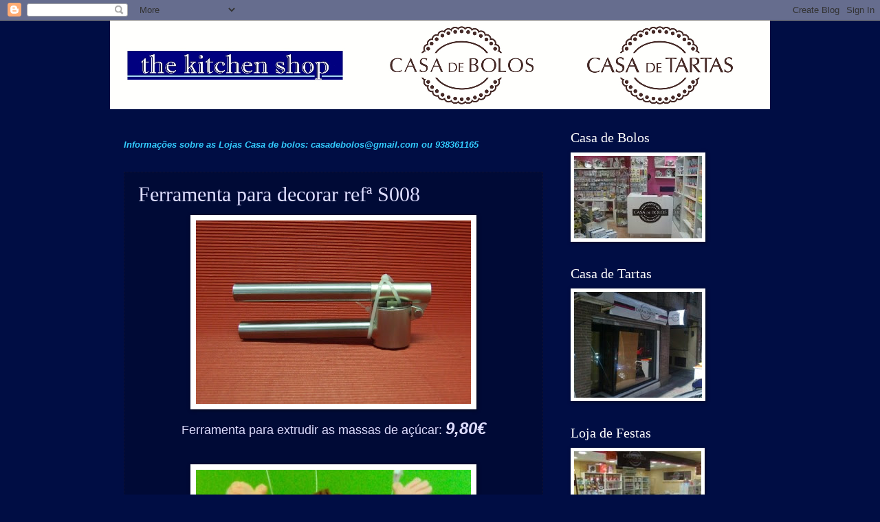

--- FILE ---
content_type: text/html; charset=UTF-8
request_url: http://casadebolos.blogspot.com/2009/07/ferramentas-para-decoracoes.html
body_size: 15586
content:
<!DOCTYPE html>
<html class='v2' dir='ltr' lang='pt-PT'>
<head>
<link href='https://www.blogger.com/static/v1/widgets/335934321-css_bundle_v2.css' rel='stylesheet' type='text/css'/>
<meta content='width=1100' name='viewport'/>
<meta content='text/html; charset=UTF-8' http-equiv='Content-Type'/>
<meta content='blogger' name='generator'/>
<link href='http://casadebolos.blogspot.com/favicon.ico' rel='icon' type='image/x-icon'/>
<link href='http://casadebolos.blogspot.com/2009/07/ferramentas-para-decoracoes.html' rel='canonical'/>
<link rel="alternate" type="application/atom+xml" title="CASA DE TARTAS / CASA DE BOLOS - Atom" href="http://casadebolos.blogspot.com/feeds/posts/default" />
<link rel="alternate" type="application/rss+xml" title="CASA DE TARTAS / CASA DE BOLOS - RSS" href="http://casadebolos.blogspot.com/feeds/posts/default?alt=rss" />
<link rel="service.post" type="application/atom+xml" title="CASA DE TARTAS / CASA DE BOLOS - Atom" href="https://www.blogger.com/feeds/8326087072363889040/posts/default" />

<link rel="alternate" type="application/atom+xml" title="CASA DE TARTAS / CASA DE BOLOS - Atom" href="http://casadebolos.blogspot.com/feeds/7778563960721205773/comments/default" />
<!--Can't find substitution for tag [blog.ieCssRetrofitLinks]-->
<link href='https://blogger.googleusercontent.com/img/b/R29vZ2xl/AVvXsEgjM4GSFaDqXiRPvYfeV7zYsDJiFqL5OE8sdUA3d_YfmuHWv71cqu2EIRCEr1ESOXzWZsPIDARRdnfh5dAI3ukg9Aj21xh1kI-ELgzZyLEvFxeg-hUICQCQo1mXw2ZyubJA7mcO3wYcZFo2/s400/DSCF6935.JPG' rel='image_src'/>
<meta content='http://casadebolos.blogspot.com/2009/07/ferramentas-para-decoracoes.html' property='og:url'/>
<meta content='Ferramenta para decorar refª S008' property='og:title'/>
<meta content=' Ferramenta para extrudir as massas de açúcar: 9,80€  (servem para fazer fios de açúcar, modelar cabelos de bonecos, imitar vegetação, etc)' property='og:description'/>
<meta content='https://blogger.googleusercontent.com/img/b/R29vZ2xl/AVvXsEgjM4GSFaDqXiRPvYfeV7zYsDJiFqL5OE8sdUA3d_YfmuHWv71cqu2EIRCEr1ESOXzWZsPIDARRdnfh5dAI3ukg9Aj21xh1kI-ELgzZyLEvFxeg-hUICQCQo1mXw2ZyubJA7mcO3wYcZFo2/w1200-h630-p-k-no-nu/DSCF6935.JPG' property='og:image'/>
<title>CASA DE TARTAS / CASA DE BOLOS: Ferramenta para decorar refª S008</title>
<style id='page-skin-1' type='text/css'><!--
/*
-----------------------------------------------
Blogger Template Style
Name:     Watermark
Designer: Blogger
URL:      www.blogger.com
----------------------------------------------- */
/* Use this with templates/1ktemplate-*.html */
/* Content
----------------------------------------------- */
body {
font: normal normal 14px 'Trebuchet MS', Trebuchet, sans-serif;
color: #ddddff;
background: #000d44 none no-repeat scroll center center;
}
html body .content-outer {
min-width: 0;
max-width: 100%;
width: 100%;
}
.content-outer {
font-size: 92%;
}
a:link {
text-decoration:none;
color: #8877ff;
}
a:visited {
text-decoration:none;
color: #6690ff;
}
a:hover {
text-decoration:underline;
color: #d4ccff;
}
.body-fauxcolumns .cap-top {
margin-top: 30px;
background: #000d44 none no-repeat scroll center center;
height: 256px;
}
.content-inner {
padding: 0;
}
/* Header
----------------------------------------------- */
.header-inner .Header .titlewrapper,
.header-inner .Header .descriptionwrapper {
padding-left: 20px;
padding-right: 20px;
}
.Header h1 {
font: normal normal 58px 'Trebuchet MS', Trebuchet, sans-serif;
color: #ffffff;
text-shadow: 2px 2px rgba(0, 0, 0, .1);
}
.Header h1 a {
color: #ffffff;
}
.Header .description {
font-size: 140%;
color: #8888aa;
}
/* Tabs
----------------------------------------------- */
.tabs-inner .section {
margin: 0 20px;
}
.tabs-inner .PageList, .tabs-inner .LinkList, .tabs-inner .Labels {
margin-left: -11px;
margin-right: -11px;
background-color: transparent;
border-top: 0 solid #ffffff;
border-bottom: 0 solid #ffffff;
-moz-box-shadow: 0 0 0 rgba(0, 0, 0, .3);
-webkit-box-shadow: 0 0 0 rgba(0, 0, 0, .3);
-goog-ms-box-shadow: 0 0 0 rgba(0, 0, 0, .3);
box-shadow: 0 0 0 rgba(0, 0, 0, .3);
}
.tabs-inner .PageList .widget-content,
.tabs-inner .LinkList .widget-content,
.tabs-inner .Labels .widget-content {
margin: -3px -11px;
background: transparent none  no-repeat scroll right;
}
.tabs-inner .widget ul {
padding: 2px 25px;
max-height: 34px;
background: transparent none no-repeat scroll left;
}
.tabs-inner .widget li {
border: none;
}
.tabs-inner .widget li a {
display: inline-block;
padding: .25em 1em;
font: normal normal 20px Georgia, Utopia, 'Palatino Linotype', Palatino, serif;
color: #8877ff;
border-right: 1px solid #555577;
}
.tabs-inner .widget li:first-child a {
border-left: 1px solid #555577;
}
.tabs-inner .widget li.selected a, .tabs-inner .widget li a:hover {
color: #ffffff;
}
/* Headings
----------------------------------------------- */
h2 {
font: normal normal 20px Georgia, Utopia, 'Palatino Linotype', Palatino, serif;
color: #ffffff;
margin: 0 0 .5em;
}
h2.date-header {
font: normal normal 16px Arial, Tahoma, Helvetica, FreeSans, sans-serif;
color: #8888aa;
}
/* Main
----------------------------------------------- */
.main-inner .column-center-inner,
.main-inner .column-left-inner,
.main-inner .column-right-inner {
padding: 0 5px;
}
.main-outer {
margin-top: 0;
background: transparent none no-repeat scroll top left;
}
.main-inner {
padding-top: 30px;
}
.main-cap-top {
position: relative;
}
.main-cap-top .cap-right {
position: absolute;
height: 0;
width: 100%;
bottom: 0;
background: transparent none repeat-x scroll bottom center;
}
.main-cap-top .cap-left {
position: absolute;
height: 245px;
width: 280px;
right: 0;
bottom: 0;
background: transparent none no-repeat scroll bottom left;
}
/* Posts
----------------------------------------------- */
.post-outer {
padding: 15px 20px;
margin: 0 0 25px;
background: transparent url(http://www.blogblog.com/1kt/watermark/post_background_navigator.png) repeat scroll top left;
_background-image: none;
border: dotted 1px #111133;
-moz-box-shadow: 0 0 0 rgba(0, 0, 0, .1);
-webkit-box-shadow: 0 0 0 rgba(0, 0, 0, .1);
-goog-ms-box-shadow: 0 0 0 rgba(0, 0, 0, .1);
box-shadow: 0 0 0 rgba(0, 0, 0, .1);
}
h3.post-title {
font: normal normal 30px Georgia, Utopia, 'Palatino Linotype', Palatino, serif;
margin: 0;
}
.comments h4 {
font: normal normal 30px Georgia, Utopia, 'Palatino Linotype', Palatino, serif;
margin: 1em 0 0;
}
.post-body {
font-size: 105%;
line-height: 1.5;
position: relative;
}
.post-header {
margin: 0 0 1em;
color: #8888aa;
}
.post-footer {
margin: 10px 0 0;
padding: 10px 0 0;
color: #8888aa;
border-top: dashed 1px #777799;
}
#blog-pager {
font-size: 140%
}
#comments .comment-author {
padding-top: 1.5em;
border-top: dashed 1px #777799;
background-position: 0 1.5em;
}
#comments .comment-author:first-child {
padding-top: 0;
border-top: none;
}
.avatar-image-container {
margin: .2em 0 0;
}
/* Comments
----------------------------------------------- */
.comments .comments-content .icon.blog-author {
background-repeat: no-repeat;
background-image: url([data-uri]);
}
.comments .comments-content .loadmore a {
border-top: 1px solid #777799;
border-bottom: 1px solid #777799;
}
.comments .continue {
border-top: 2px solid #777799;
}
/* Widgets
----------------------------------------------- */
.widget ul, .widget #ArchiveList ul.flat {
padding: 0;
list-style: none;
}
.widget ul li, .widget #ArchiveList ul.flat li {
padding: .35em 0;
text-indent: 0;
border-top: dashed 1px #777799;
}
.widget ul li:first-child, .widget #ArchiveList ul.flat li:first-child {
border-top: none;
}
.widget .post-body ul {
list-style: disc;
}
.widget .post-body ul li {
border: none;
}
.widget .zippy {
color: #777799;
}
.post-body img, .post-body .tr-caption-container, .Profile img, .Image img,
.BlogList .item-thumbnail img {
padding: 5px;
background: #fff;
-moz-box-shadow: 1px 1px 5px rgba(0, 0, 0, .5);
-webkit-box-shadow: 1px 1px 5px rgba(0, 0, 0, .5);
-goog-ms-box-shadow: 1px 1px 5px rgba(0, 0, 0, .5);
box-shadow: 1px 1px 5px rgba(0, 0, 0, .5);
}
.post-body img, .post-body .tr-caption-container {
padding: 8px;
}
.post-body .tr-caption-container {
color: #333333;
}
.post-body .tr-caption-container img {
padding: 0;
background: transparent;
border: none;
-moz-box-shadow: 0 0 0 rgba(0, 0, 0, .1);
-webkit-box-shadow: 0 0 0 rgba(0, 0, 0, .1);
-goog-ms-box-shadow: 0 0 0 rgba(0, 0, 0, .1);
box-shadow: 0 0 0 rgba(0, 0, 0, .1);
}
/* Footer
----------------------------------------------- */
.footer-outer {
color:#ffeedd;
background: #000811 url(https://resources.blogblog.com/blogblog/data/1kt/watermark/body_background_navigator.png) repeat scroll top left;
}
.footer-outer a {
color: #ffcc77;
}
.footer-outer a:visited {
color: #ff8866;
}
.footer-outer a:hover {
color: #ffeecc;
}
.footer-outer .widget h2 {
color: #ffffff;
}
/* Mobile
----------------------------------------------- */
body.mobile  {
background-size: 100% auto;
}
.mobile .body-fauxcolumn-outer {
background: transparent none repeat scroll top left;
}
html .mobile .mobile-date-outer {
border-bottom: none;
background: transparent url(http://www.blogblog.com/1kt/watermark/post_background_navigator.png) repeat scroll top left;
_background-image: none;
margin-bottom: 10px;
}
.mobile .main-inner .date-outer {
padding: 0;
}
.mobile .main-inner .date-header {
margin: 10px;
}
.mobile .main-cap-top {
z-index: -1;
}
.mobile .content-outer {
font-size: 100%;
}
.mobile .post-outer {
padding: 10px;
}
.mobile .main-cap-top .cap-left {
background: transparent none no-repeat scroll bottom left;
}
.mobile .body-fauxcolumns .cap-top {
margin: 0;
}
.mobile-link-button {
background: transparent url(http://www.blogblog.com/1kt/watermark/post_background_navigator.png) repeat scroll top left;
}
.mobile-link-button a:link, .mobile-link-button a:visited {
color: #8877ff;
}
.mobile-index-date .date-header {
color: #8888aa;
}
.mobile-index-contents {
color: #ddddff;
}
.mobile .tabs-inner .section {
margin: 0;
}
.mobile .tabs-inner .PageList {
margin-left: 0;
margin-right: 0;
}
.mobile .tabs-inner .PageList .widget-content {
margin: 0;
color: #ffffff;
background: transparent url(http://www.blogblog.com/1kt/watermark/post_background_navigator.png) repeat scroll top left;
}
.mobile .tabs-inner .PageList .widget-content .pagelist-arrow {
border-left: 1px solid #555577;
}

--></style>
<style id='template-skin-1' type='text/css'><!--
body {
min-width: 960px;
}
.content-outer, .content-fauxcolumn-outer, .region-inner {
min-width: 960px;
max-width: 960px;
_width: 960px;
}
.main-inner .columns {
padding-left: 0;
padding-right: 310px;
}
.main-inner .fauxcolumn-center-outer {
left: 0;
right: 310px;
/* IE6 does not respect left and right together */
_width: expression(this.parentNode.offsetWidth -
parseInt("0") -
parseInt("310px") + 'px');
}
.main-inner .fauxcolumn-left-outer {
width: 0;
}
.main-inner .fauxcolumn-right-outer {
width: 310px;
}
.main-inner .column-left-outer {
width: 0;
right: 100%;
margin-left: -0;
}
.main-inner .column-right-outer {
width: 310px;
margin-right: -310px;
}
#layout {
min-width: 0;
}
#layout .content-outer {
min-width: 0;
width: 800px;
}
#layout .region-inner {
min-width: 0;
width: auto;
}
body#layout div.add_widget {
padding: 8px;
}
body#layout div.add_widget a {
margin-left: 32px;
}
--></style>
<link href='https://www.blogger.com/dyn-css/authorization.css?targetBlogID=8326087072363889040&amp;zx=99dece56-b991-4c46-85b1-86755da668f2' media='none' onload='if(media!=&#39;all&#39;)media=&#39;all&#39;' rel='stylesheet'/><noscript><link href='https://www.blogger.com/dyn-css/authorization.css?targetBlogID=8326087072363889040&amp;zx=99dece56-b991-4c46-85b1-86755da668f2' rel='stylesheet'/></noscript>
<meta name='google-adsense-platform-account' content='ca-host-pub-1556223355139109'/>
<meta name='google-adsense-platform-domain' content='blogspot.com'/>

</head>
<body class='loading variant-navigator'>
<div class='navbar section' id='navbar' name='Navbar'><div class='widget Navbar' data-version='1' id='Navbar1'><script type="text/javascript">
    function setAttributeOnload(object, attribute, val) {
      if(window.addEventListener) {
        window.addEventListener('load',
          function(){ object[attribute] = val; }, false);
      } else {
        window.attachEvent('onload', function(){ object[attribute] = val; });
      }
    }
  </script>
<div id="navbar-iframe-container"></div>
<script type="text/javascript" src="https://apis.google.com/js/platform.js"></script>
<script type="text/javascript">
      gapi.load("gapi.iframes:gapi.iframes.style.bubble", function() {
        if (gapi.iframes && gapi.iframes.getContext) {
          gapi.iframes.getContext().openChild({
              url: 'https://www.blogger.com/navbar/8326087072363889040?po\x3d7778563960721205773\x26origin\x3dhttp://casadebolos.blogspot.com',
              where: document.getElementById("navbar-iframe-container"),
              id: "navbar-iframe"
          });
        }
      });
    </script><script type="text/javascript">
(function() {
var script = document.createElement('script');
script.type = 'text/javascript';
script.src = '//pagead2.googlesyndication.com/pagead/js/google_top_exp.js';
var head = document.getElementsByTagName('head')[0];
if (head) {
head.appendChild(script);
}})();
</script>
</div></div>
<div class='body-fauxcolumns'>
<div class='fauxcolumn-outer body-fauxcolumn-outer'>
<div class='cap-top'>
<div class='cap-left'></div>
<div class='cap-right'></div>
</div>
<div class='fauxborder-left'>
<div class='fauxborder-right'></div>
<div class='fauxcolumn-inner'>
</div>
</div>
<div class='cap-bottom'>
<div class='cap-left'></div>
<div class='cap-right'></div>
</div>
</div>
</div>
<div class='content'>
<div class='content-fauxcolumns'>
<div class='fauxcolumn-outer content-fauxcolumn-outer'>
<div class='cap-top'>
<div class='cap-left'></div>
<div class='cap-right'></div>
</div>
<div class='fauxborder-left'>
<div class='fauxborder-right'></div>
<div class='fauxcolumn-inner'>
</div>
</div>
<div class='cap-bottom'>
<div class='cap-left'></div>
<div class='cap-right'></div>
</div>
</div>
</div>
<div class='content-outer'>
<div class='content-cap-top cap-top'>
<div class='cap-left'></div>
<div class='cap-right'></div>
</div>
<div class='fauxborder-left content-fauxborder-left'>
<div class='fauxborder-right content-fauxborder-right'></div>
<div class='content-inner'>
<header>
<div class='header-outer'>
<div class='header-cap-top cap-top'>
<div class='cap-left'></div>
<div class='cap-right'></div>
</div>
<div class='fauxborder-left header-fauxborder-left'>
<div class='fauxborder-right header-fauxborder-right'></div>
<div class='region-inner header-inner'>
<div class='header section' id='header' name='Cabeçalho'><div class='widget Header' data-version='1' id='Header1'>
<div id='header-inner'>
<a href='http://casadebolos.blogspot.com/' style='display: block'>
<img alt='CASA DE TARTAS / CASA DE BOLOS' height='129px; ' id='Header1_headerimg' src='https://blogger.googleusercontent.com/img/b/R29vZ2xl/AVvXsEgDCGSI-38Ye9dfILN4l6xff7P3jJc9KFezwwzZoIPgmJjptFnabwhtuTz5PULUBCHSRfV6KE63hsYdqO2ITlejyc_AhkLZ1VZbkvcb0K2t8k3odVlV5Vs2wu_96hJpDq49YWSfN0vWl3g/s1600/LOGOS+2.png' style='display: block' width='969px; '/>
</a>
</div>
</div></div>
</div>
</div>
<div class='header-cap-bottom cap-bottom'>
<div class='cap-left'></div>
<div class='cap-right'></div>
</div>
</div>
</header>
<div class='tabs-outer'>
<div class='tabs-cap-top cap-top'>
<div class='cap-left'></div>
<div class='cap-right'></div>
</div>
<div class='fauxborder-left tabs-fauxborder-left'>
<div class='fauxborder-right tabs-fauxborder-right'></div>
<div class='region-inner tabs-inner'>
<div class='tabs no-items section' id='crosscol' name='Entre colunas'></div>
<div class='tabs no-items section' id='crosscol-overflow' name='Cross-Column 2'></div>
</div>
</div>
<div class='tabs-cap-bottom cap-bottom'>
<div class='cap-left'></div>
<div class='cap-right'></div>
</div>
</div>
<div class='main-outer'>
<div class='main-cap-top cap-top'>
<div class='cap-left'></div>
<div class='cap-right'></div>
</div>
<div class='fauxborder-left main-fauxborder-left'>
<div class='fauxborder-right main-fauxborder-right'></div>
<div class='region-inner main-inner'>
<div class='columns fauxcolumns'>
<div class='fauxcolumn-outer fauxcolumn-center-outer'>
<div class='cap-top'>
<div class='cap-left'></div>
<div class='cap-right'></div>
</div>
<div class='fauxborder-left'>
<div class='fauxborder-right'></div>
<div class='fauxcolumn-inner'>
</div>
</div>
<div class='cap-bottom'>
<div class='cap-left'></div>
<div class='cap-right'></div>
</div>
</div>
<div class='fauxcolumn-outer fauxcolumn-left-outer'>
<div class='cap-top'>
<div class='cap-left'></div>
<div class='cap-right'></div>
</div>
<div class='fauxborder-left'>
<div class='fauxborder-right'></div>
<div class='fauxcolumn-inner'>
</div>
</div>
<div class='cap-bottom'>
<div class='cap-left'></div>
<div class='cap-right'></div>
</div>
</div>
<div class='fauxcolumn-outer fauxcolumn-right-outer'>
<div class='cap-top'>
<div class='cap-left'></div>
<div class='cap-right'></div>
</div>
<div class='fauxborder-left'>
<div class='fauxborder-right'></div>
<div class='fauxcolumn-inner'>
</div>
</div>
<div class='cap-bottom'>
<div class='cap-left'></div>
<div class='cap-right'></div>
</div>
</div>
<!-- corrects IE6 width calculation -->
<div class='columns-inner'>
<div class='column-center-outer'>
<div class='column-center-inner'>
<div class='main section' id='main' name='Principal'><div class='widget Text' data-version='1' id='Text12'>
<div class='widget-content'>
<p><span style="color:#33ccff;"><b><i>Informações sobre as Lojas Casa de bolos: casadebolos@gmail.com ou 938361165</i></b></span></p>
</div>
<div class='clear'></div>
</div><div class='widget Blog' data-version='1' id='Blog1'>
<div class='blog-posts hfeed'>

          <div class="date-outer">
        

          <div class="date-posts">
        
<div class='post-outer'>
<div class='post hentry uncustomized-post-template' itemprop='blogPost' itemscope='itemscope' itemtype='http://schema.org/BlogPosting'>
<meta content='https://blogger.googleusercontent.com/img/b/R29vZ2xl/AVvXsEgjM4GSFaDqXiRPvYfeV7zYsDJiFqL5OE8sdUA3d_YfmuHWv71cqu2EIRCEr1ESOXzWZsPIDARRdnfh5dAI3ukg9Aj21xh1kI-ELgzZyLEvFxeg-hUICQCQo1mXw2ZyubJA7mcO3wYcZFo2/s400/DSCF6935.JPG' itemprop='image_url'/>
<meta content='8326087072363889040' itemprop='blogId'/>
<meta content='7778563960721205773' itemprop='postId'/>
<a name='7778563960721205773'></a>
<h3 class='post-title entry-title' itemprop='name'>
Ferramenta para decorar refª S008
</h3>
<div class='post-header'>
<div class='post-header-line-1'></div>
</div>
<div class='post-body entry-content' id='post-body-7778563960721205773' itemprop='description articleBody'>
<blockquote></blockquote><blockquote><a href="https://blogger.googleusercontent.com/img/b/R29vZ2xl/AVvXsEhgjNzXDBHPGlQaDrEpDf4ZQAxPjYQmJiwfhW1IBfqf09Nx60rVz4uqhbgzDx0igXAlXiTZNnOaspOXaFYlWDLFDyER4a1P_T1dY55Z_6idGhO3IwXTeXIDZr_tnwfinmB_gzNmrhHOvsFr/s1600-h/IMG_3760.JPG"></a><a href="https://blogger.googleusercontent.com/img/b/R29vZ2xl/AVvXsEhgjNzXDBHPGlQaDrEpDf4ZQAxPjYQmJiwfhW1IBfqf09Nx60rVz4uqhbgzDx0igXAlXiTZNnOaspOXaFYlWDLFDyER4a1P_T1dY55Z_6idGhO3IwXTeXIDZr_tnwfinmB_gzNmrhHOvsFr/s1600-h/IMG_3760.JPG"></blockquote><p align="center"></a></p><div align="center"><a href="https://blogger.googleusercontent.com/img/b/R29vZ2xl/AVvXsEgjM4GSFaDqXiRPvYfeV7zYsDJiFqL5OE8sdUA3d_YfmuHWv71cqu2EIRCEr1ESOXzWZsPIDARRdnfh5dAI3ukg9Aj21xh1kI-ELgzZyLEvFxeg-hUICQCQo1mXw2ZyubJA7mcO3wYcZFo2/s1600-h/DSCF6935.JPG"><img alt="" border="0" id="BLOGGER_PHOTO_ID_5353925639192529634" src="https://blogger.googleusercontent.com/img/b/R29vZ2xl/AVvXsEgjM4GSFaDqXiRPvYfeV7zYsDJiFqL5OE8sdUA3d_YfmuHWv71cqu2EIRCEr1ESOXzWZsPIDARRdnfh5dAI3ukg9Aj21xh1kI-ELgzZyLEvFxeg-hUICQCQo1mXw2ZyubJA7mcO3wYcZFo2/s400/DSCF6935.JPG" style="DISPLAY: block; MARGIN: 0px auto 10px; WIDTH: 400px; CURSOR: hand; HEIGHT: 267px; TEXT-ALIGN: center" /></a> <span style="font-size:130%;">Ferramenta para extrudir as massas de açúcar: </span><span style="font-size:180%;"><em><strong>9,80&#8364;</strong></em></span><br /><blockquote><br /><img alt="" border="0" id="BLOGGER_PHOTO_ID_5353925752811657234" src="https://blogger.googleusercontent.com/img/b/R29vZ2xl/AVvXsEhUPbUFkGNVVbs0RcPSJFY3R40tsQ4AsQkyEQ2W01emL_dLz4MlUtThljq_Cz3hPn4CJuGlqbhoSml8pyWcuQv1t2FP2E_7fWWBmQJ-iRJ466F-lGvhXHTV2uSGIViydVlksaiimGnykIiw/s400/cabelos.jpg" style="DISPLAY: block; MARGIN: 0px auto 10px; WIDTH: 400px; CURSOR: hand; HEIGHT: 222px; TEXT-ALIGN: center" /> </blockquote><div align="center">(servem para fazer fios de açúcar, modelar cabelos de bonecos, imitar vegetação, etc)</div></div>
<div style='clear: both;'></div>
</div>
<div class='post-footer'>
<div class='post-footer-line post-footer-line-1'>
<span class='post-author vcard'>
</span>
<span class='post-timestamp'>
</span>
<span class='post-comment-link'>
</span>
<span class='post-icons'>
</span>
<div class='post-share-buttons goog-inline-block'>
</div>
</div>
<div class='post-footer-line post-footer-line-2'>
<span class='post-labels'>
</span>
</div>
<div class='post-footer-line post-footer-line-3'>
<span class='post-location'>
</span>
</div>
</div>
</div>
<div class='comments' id='comments'>
<a name='comments'></a>
</div>
</div>

        </div></div>
      
</div>
<div class='blog-pager' id='blog-pager'>
<span id='blog-pager-newer-link'>
<a class='blog-pager-newer-link' href='http://casadebolos.blogspot.com/2009/07/cortadores-de-animais.html' id='Blog1_blog-pager-newer-link' title='Mensagem mais recente'>Mensagem mais recente</a>
</span>
<span id='blog-pager-older-link'>
<a class='blog-pager-older-link' href='http://casadebolos.blogspot.com/2009/07/cortador-de-massas.html' id='Blog1_blog-pager-older-link' title='Mensagem antiga'>Mensagem antiga</a>
</span>
<a class='home-link' href='http://casadebolos.blogspot.com/'>Página inicial</a>
</div>
<div class='clear'></div>
<div class='post-feeds'>
</div>
</div><div class='widget Text' data-version='1' id='Text9'>
<h2 class='title'>Catálogo</h2>
<div class='widget-content'>
<span style="color:#ff0000;"><strong>Clique em "mensagens antigas" para consultar as páginas seguintes da loja</strong></span><br/><br/>
</div>
<div class='clear'></div>
</div><div class='widget Image' data-version='1' id='Image48'>
<div class='widget-content'>
<img alt='' height='146' id='Image48_img' src='https://blogger.googleusercontent.com/img/b/R29vZ2xl/AVvXsEhZTlWOgVONtuu2lgHtslm-5ikUGGRX1euHHTa7xzq1noh6py8R1lCWy5QMqLy4akx9XOmLGEGvksZY0PTDdPFrcHLwgGCO9ztMoGhNXj87coMNKne2h1oRkNgYIfc4aGzvoxcT7IWbDVV3/s1600/casa_de_bolos%255B1%255D.JPG' width='555'/>
<br/>
</div>
<div class='clear'></div>
</div></div>
</div>
</div>
<div class='column-left-outer'>
<div class='column-left-inner'>
<aside>
</aside>
</div>
</div>
<div class='column-right-outer'>
<div class='column-right-inner'>
<aside>
<div class='sidebar section' id='sidebar-right-1'><div class='widget Image' data-version='1' id='Image3'>
<h2>Casa de Bolos</h2>
<div class='widget-content'>
<img alt='Casa de Bolos' height='120' id='Image3_img' src='https://blogger.googleusercontent.com/img/b/R29vZ2xl/AVvXsEhan3DQ5YMNtUxIYiKKrYprdVp4SXbENNFj_vg_Rgmp8NaaYTDHAsmnhTW5ilA-A3klA9BDVFUEdLPopTRtuTGhyphenhyphenOXCPiZTfyWd-Gc0oNCFe0oS_yMt8B6cTqDkARcGu2tI9lvGwcVdEakE/s250/CASA+DE+BOLOS+shop.JPG' width='186'/>
<br/>
</div>
<div class='clear'></div>
</div><div class='widget Image' data-version='1' id='Image13'>
<h2>Casa de Tartas</h2>
<div class='widget-content'>
<a href='http://www.casadetartas.com'>
<img alt='Casa de Tartas' height='154' id='Image13_img' src='https://blogger.googleusercontent.com/img/b/R29vZ2xl/AVvXsEjWjMDcDHbXqXqej14wF0fc1Tldtmykd9aClZvhv4WU3nJOUkcqFN5Jz2ZbjFLsbVJ7TLjNwpVpFlQOFFOdmjRhkjCnzqAhBCRZ489au3Zbf56ltKf0m4SajBxDuoU6OuJyKgZcvZm_QrM/s300/casa+de+tartas.jpg' width='186'/>
</a>
<br/>
</div>
<div class='clear'></div>
</div><div class='widget Image' data-version='1' id='Image6'>
<h2>Loja de Festas</h2>
<div class='widget-content'>
<a href='http://www.lojadefestas.blogspot.com'>
<img alt='Loja de Festas' height='139' id='Image6_img' src='https://blogger.googleusercontent.com/img/b/R29vZ2xl/AVvXsEhKDQQsh01DXBYIkjwFeMMs94ZrAYfXCkRwKoZThlkPR4M3e4poVie6nFBaPERHKdjPpaj7g1tFrzNitf6LghIeLE1J4N8-Y_iuwGU0C5OWwL4o6qI5b_clX1VMnWJRYIW4g7t58AGUwhXu/s250/ldf1.jpg' width='185'/>
</a>
<br/>
</div>
<div class='clear'></div>
</div><div class='widget Image' data-version='1' id='Image31'>
<h2>Casa de Bolos 2</h2>
<div class='widget-content'>
<img alt='Casa de Bolos 2' height='149' id='Image31_img' src='https://blogger.googleusercontent.com/img/b/R29vZ2xl/AVvXsEiFPvw_jk0-RGSfrU2P231O9y6bW04yLgM7LUxFBraIhcP2NinqgZJZu11xRFHjaxUrnnlAXPUGVE5M7CDdZXDhNV1sHvzXiokiOi0dDGPlS7UUVbxdek72S2ro_PV-OqWI6wvxNCJiRV0/s300/cdb3.jpg' width='186'/>
<br/>
</div>
<div class='clear'></div>
</div><div class='widget Image' data-version='1' id='Image8'>
<h2>Sala de Workshops</h2>
<div class='widget-content'>
<img alt='Sala de Workshops' height='120' id='Image8_img' src='https://blogger.googleusercontent.com/img/b/R29vZ2xl/AVvXsEhwRhsFEfiQjFg1XPbgYszcDnNgtaogk-aPD-sdGiRGAxbhCD9CFJ4N_KEFchheOx-yZIWCsSDNOneygHFGxdDgxHL_d9XIKKOqkBnvil5eyPXPGEw2zRyHQJsepxahIBnda8RkWqQqrO4/s250/sala+workshops.JPG' width='186'/>
<br/>
</div>
<div class='clear'></div>
</div><div class='widget Image' data-version='1' id='Image49'>
<div class='widget-content'>
<img alt='' height='99' id='Image49_img' src='https://blogger.googleusercontent.com/img/b/R29vZ2xl/AVvXsEigypzdrVJD8QOFX9rvFrhmC9YBoWU30L0QttXgI9gaE_q8NyBX377CWQur2NgoDbcZ_lpV1j6IPj7Jl783Gr5K2KzEn0YwXky-lY4d0nO3OR8C-UosgcN5JRsozfXTPqvvXdFPtB_tpNZC/s250/logo%255B1%255D.jpg' width='182'/>
<br/>
</div>
<div class='clear'></div>
</div><div class='widget Image' data-version='1' id='Image1'>
<h2>the kitchen shop</h2>
<div class='widget-content'>
<a href='http://www.thekitchenshop.pt'>
<img alt='the kitchen shop' height='130' id='Image1_img' src='https://blogger.googleusercontent.com/img/b/R29vZ2xl/AVvXsEiuVu3ok-qZBGni5WPyh0jCgaSfsP7dPVOYDMQb03K_PCODwbqg-08iG26gdmlPZta4UdHMpkAKaLoi5X3_2YsPQGRo-mnXf3TeItsBsG6yAcU46MFH10x3VMbSvQspZbTTMHA1V8gysWg/s300/the+kitchen+shop.JPG' width='188'/>
</a>
<br/>
</div>
<div class='clear'></div>
</div><div class='widget Text' data-version='1' id='Text1'>
<h2 class='title'>Contactos</h2>
<div class='widget-content'>
<span style="font-weight: normal;color:#33ffff;"><strong>Informações e consultas:<br /></strong></span><a href="mailto:casadebolos@gmail.com" style="font-weight: normal;"><span =""  style="color:#ff6600;"><strong>casadebolos@gmail.com</strong></span></a><br /><br /><strong style="font-weight: normal;"><span =""  style="color:#33ffff;">Consultas:</span><br /></strong><div style="font-weight: normal;"><span =""  style="font-size:100%;"><span =""  style="color:yellow;">(+351) 93 836 11 65</span></span></div>
</div>
<div class='clear'></div>
</div><div class='widget HTML' data-version='1' id='HTML1'>
<h2 class='title'>Informação ao Consumidor</h2>
<div class='widget-content'>
<a href="http://www.casadebolos.pt/DETALHE_CASADEBOLOS_2.aspx?ID_Canal=131&amp;canal=Resolu%C3%A7%C3%A3o%20Alternativa%20de%20Lit%C3%ADgios%20de%20Consumo">Consulte os procedimentos da Resolução Alternativa de Litígios de Consumo</a>
</div>
<div class='clear'></div>
</div><div class='widget Text' data-version='1' id='Text8'>
<h2 class='title'>Workshops Casa de Bolos</h2>
<div class='widget-content'>
<a href="http://casadebolos.blogspot.com/2009/04/workshops-condicoes-gerais_19.html"><span style="color:#33ff33;">Condições Gerais / Conteúdos</span></a><br/>
</div>
<div class='clear'></div>
</div><div class='widget BlogSearch' data-version='1' id='BlogSearch1'>
<h2 class='title'>Pesquisar</h2>
<div class='widget-content'>
<div id='BlogSearch1_form'>
<form action='http://casadebolos.blogspot.com/search' class='gsc-search-box' target='_top'>
<table cellpadding='0' cellspacing='0' class='gsc-search-box'>
<tbody>
<tr>
<td class='gsc-input'>
<input autocomplete='off' class='gsc-input' name='q' size='10' title='search' type='text' value=''/>
</td>
<td class='gsc-search-button'>
<input class='gsc-search-button' title='search' type='submit' value='Pesquisar'/>
</td>
</tr>
</tbody>
</table>
</form>
</div>
</div>
<div class='clear'></div>
</div><div class='widget Followers' data-version='1' id='Followers1'>
<h2 class='title'>Seguidores</h2>
<div class='widget-content'>
<div id='Followers1-wrapper'>
<div style='margin-right:2px;'>
<div><script type="text/javascript" src="https://apis.google.com/js/platform.js"></script>
<div id="followers-iframe-container"></div>
<script type="text/javascript">
    window.followersIframe = null;
    function followersIframeOpen(url) {
      gapi.load("gapi.iframes", function() {
        if (gapi.iframes && gapi.iframes.getContext) {
          window.followersIframe = gapi.iframes.getContext().openChild({
            url: url,
            where: document.getElementById("followers-iframe-container"),
            messageHandlersFilter: gapi.iframes.CROSS_ORIGIN_IFRAMES_FILTER,
            messageHandlers: {
              '_ready': function(obj) {
                window.followersIframe.getIframeEl().height = obj.height;
              },
              'reset': function() {
                window.followersIframe.close();
                followersIframeOpen("https://www.blogger.com/followers/frame/8326087072363889040?colors\x3dCgt0cmFuc3BhcmVudBILdHJhbnNwYXJlbnQaByNkZGRkZmYiByM4ODc3ZmYqC3RyYW5zcGFyZW50MgcjZmZmZmZmOgcjZGRkZGZmQgcjODg3N2ZmSgcjNzc3Nzk5UgcjODg3N2ZmWgt0cmFuc3BhcmVudA%3D%3D\x26pageSize\x3d21\x26hl\x3dpt-PT\x26origin\x3dhttp://casadebolos.blogspot.com");
              },
              'open': function(url) {
                window.followersIframe.close();
                followersIframeOpen(url);
              }
            }
          });
        }
      });
    }
    followersIframeOpen("https://www.blogger.com/followers/frame/8326087072363889040?colors\x3dCgt0cmFuc3BhcmVudBILdHJhbnNwYXJlbnQaByNkZGRkZmYiByM4ODc3ZmYqC3RyYW5zcGFyZW50MgcjZmZmZmZmOgcjZGRkZGZmQgcjODg3N2ZmSgcjNzc3Nzk5UgcjODg3N2ZmWgt0cmFuc3BhcmVudA%3D%3D\x26pageSize\x3d21\x26hl\x3dpt-PT\x26origin\x3dhttp://casadebolos.blogspot.com");
  </script></div>
</div>
</div>
<div class='clear'></div>
</div>
</div><div class='widget Image' data-version='1' id='Image61'>
<h2>CMC (Carboximetilcelulose)</h2>
<div class='widget-content'>
<img alt='CMC (Carboximetilcelulose)' height='139' id='Image61_img' src='https://blogger.googleusercontent.com/img/b/R29vZ2xl/AVvXsEhAi-kjG_4TmE4LB_ryLBDuOTbJzuEeuaoFYfZTE3MT58prLP579M1E8Z9dITreXI64Caxl-h8XfSW2uNDQ3YNPOYkvQRkd8fezjlSac3b4Cqz-6QJik-f9bDiima-JRTeBk4wEk8ccWHhY/s317/cmc.JPG' width='186'/>
<br/>
<span class='caption'>Embalagem de 40 gr.: 4,15 &#8364;</span>
</div>
<div class='clear'></div>
</div><div class='widget Image' data-version='1' id='Image71'>
<h2>Goma Xantana</h2>
<div class='widget-content'>
<img alt='Goma Xantana' height='139' id='Image71_img' src='https://blogger.googleusercontent.com/img/b/R29vZ2xl/AVvXsEiwf2ZG7Dfa8XiW45Tm2PX-ukMpFrDRjVSue5KLtqPhZbrpqyUsi9WMTfl36RSfRwJJ3iOLPhTNrrhH3sFbx_GeWV6VYDFrAUATJ7vRgtBVO7er2VlHG3VCbVLfjVp3JaOAUEZMSG9OqoY3/s320/goma+de+xantana+40+gr.JPG' width='186'/>
<br/>
<span class='caption'>40 gr: 4,70 &#8364;</span>
</div>
<div class='clear'></div>
</div><div class='widget Image' data-version='1' id='Image59'>
<h2>Pectina Cítrica</h2>
<div class='widget-content'>
<img alt='Pectina Cítrica' height='139' id='Image59_img' src='https://blogger.googleusercontent.com/img/b/R29vZ2xl/AVvXsEi8CSjvH1_9DOvYTUSDAU3Z4TgCopeesG22JtJM6E_1umrURrfQFasSxrEOlOle3iSEN05WYLQi9MvCcLt9IM5PdY8xU4OTWm5FaFv14pfAPQBdV2mpTANY1QNrL2pEXybQrW4NSGCXQvxV/s317/pectina.JPG' width='186'/>
<br/>
<span class='caption'>Embalagem de 50 gr.: 6,30 &#8364;</span>
</div>
<div class='clear'></div>
</div><div class='widget Image' data-version='1' id='Image67'>
<h2>Gordura vegetal</h2>
<div class='widget-content'>
<img alt='Gordura vegetal' height='140' id='Image67_img' src='http://4.bp.blogspot.com/_yZarpBJnmc4/SviPMOEhryI/AAAAAAAAAz4/lxvRzhsHBCA/S317/gordura+vegetal+400+gr.JPG' width='188'/>
<br/>
<span class='caption'>Embalagem de 400 gr.: 4,70 &#8364;</span>
</div>
<div class='clear'></div>
</div><div class='widget Image' data-version='1' id='Image74'>
<h2>Açúcar impalpável</h2>
<div class='widget-content'>
<img alt='Açúcar impalpável' height='139' id='Image74_img' src='http://3.bp.blogspot.com/_yZarpBJnmc4/SviS73ol2II/AAAAAAAAA0w/SuH8x2PCosY/S323/a%C3%A7ucar+300+gr.JPG' width='185'/>
<br/>
<span class='caption'>250gr / 500gr</span>
</div>
<div class='clear'></div>
</div><div class='widget Image' data-version='1' id='Image63'>
<h2>Xarope de Glucose</h2>
<div class='widget-content'>
<img alt='Xarope de Glucose' height='139' id='Image63_img' src='https://blogger.googleusercontent.com/img/b/R29vZ2xl/AVvXsEhOS8S3ezuscpo5e7KwF-tdLMoImcb34fFghHUt910pt4J6pTjMXztV9_CTKbKtmwUWylPyzQ11MSqTIuC_9BTmcgnu-MVP9PxtVTU4GCMPrm3SB-qOagfKdzKkQW7tQ9UILC88mBONYw01/s320/glucose.JPG' width='186'/>
<br/>
<span class='caption'>Embalagem de 500 gr.: 5,80 &#8364;</span>
</div>
<div class='clear'></div>
</div><div class='widget Image' data-version='1' id='Image62'>
<h2>Gelatina neutra</h2>
<div class='widget-content'>
<img alt='Gelatina neutra' height='139' id='Image62_img' src='https://blogger.googleusercontent.com/img/b/R29vZ2xl/AVvXsEgDWibTBVlU7VI50gWrIYipgM9fOmneNsEkHDpORmE81VYTnGDWgPNfhVE0PaLH1-Zb-9i3XIK_EmcYvQARLTQjKbl8mmk4ONwW692AOLYCvjDPbC4QWZyZHpBnlDdEmxhqMWbO17MwNFrb/s319/gelatina.JPG' width='186'/>
<br/>
<span class='caption'>Embalagem de 250 gr.</span>
</div>
<div class='clear'></div>
</div><div class='widget Image' data-version='1' id='Image15'>
<h2>Gel brilho</h2>
<div class='widget-content'>
<img alt='Gel brilho' height='131' id='Image15_img' src='http://1.bp.blogspot.com/_yZarpBJnmc4/S0MoWoX5fZI/AAAAAAAABCA/W_X70ZyvCBs/S317/gel+brilho+200gr.JPG' width='186'/>
<br/>
<span class='caption'>Embalagem de 200gr.: 4,20&#8364;</span>
</div>
<div class='clear'></div>
</div><div class='widget Image' data-version='1' id='Image69'>
<h2>Sprinkle stars</h2>
<div class='widget-content'>
<img alt='Sprinkle stars' height='139' id='Image69_img' src='http://4.bp.blogspot.com/_yZarpBJnmc4/SviQUR7cDOI/AAAAAAAAA0I/rJAuaAyrKUw/S318/sprinkle+stars+200+gr.JPG' width='186'/>
<br/>
<span class='caption'>Embalagem de 50 gr.: 4,15 &#8364;</span>
</div>
<div class='clear'></div>
</div><div class='widget Image' data-version='1' id='Image35'>
<h2>Workshops Casa de Bolos</h2>
<div class='widget-content'>
<img alt='Workshops Casa de Bolos' height='181' id='Image35_img' src='https://blogger.googleusercontent.com/img/b/R29vZ2xl/AVvXsEhliOTeBOiVsOx8Qx72dfgERT14OXiqIgv1kqOZtvgRM3CDrlpPcCZDgV2gpY4qkar-PXg54pGfD_owGa1sHu6a6VCFrwNUErggmvh301pz7aNR_AZKE8dYUw4NivQCFt2E-jHBr0DXsY_H/s317/workshop.JPG' width='220'/>
<br/>
<span class='caption'>22 de Agosto 2009</span>
</div>
<div class='clear'></div>
</div><div class='widget Image' data-version='1' id='Image50'>
<h2>Workshops Casa de Bolos</h2>
<div class='widget-content'>
<img alt='Workshops Casa de Bolos' height='220' id='Image50_img' src='http://1.bp.blogspot.com/_yZarpBJnmc4/Sri5iwqD88I/AAAAAAAAAsQ/uTjRp2FsCCo/S317/21+setembro.JPG' width='184'/>
<br/>
<span class='caption'>21 de Setembro 2009</span>
</div>
<div class='clear'></div>
</div><div class='widget Image' data-version='1' id='Image55'>
<h2>Workshops Casa de Bolos</h2>
<div class='widget-content'>
<img alt='Workshops Casa de Bolos' height='130' id='Image55_img' src='http://1.bp.blogspot.com/_yZarpBJnmc4/SsI1IMZEd-I/AAAAAAAAAt4/Y8sKzJn3qOA/S317/28+set.JPG' width='195'/>
<br/>
<span class='caption'>28 de Setembro 2009</span>
</div>
<div class='clear'></div>
</div><div class='widget Image' data-version='1' id='Image57'>
<h2>Workshops Casa de Bolos</h2>
<div class='widget-content'>
<img alt='Workshops Casa de Bolos' height='111' id='Image57_img' src='http://4.bp.blogspot.com/_yZarpBJnmc4/StN_vau9HUI/AAAAAAAAAvI/Lbfz346pPOc/S317/12+out.JPG' width='186'/>
<br/>
<span class='caption'>12 de Outubro 2009</span>
</div>
<div class='clear'></div>
</div><div class='widget Image' data-version='1' id='Image4'>
<h2>Workshops Casa de Bolos</h2>
<div class='widget-content'>
<img alt='Workshops Casa de Bolos' height='139' id='Image4_img' src='http://1.bp.blogspot.com/_yZarpBJnmc4/Sx-GtB2_hdI/AAAAAAAAA9k/48DHrfx0sCQ/S317/blog+8dez+m.JPG' width='186'/>
<br/>
<span class='caption'>8 de Dezembro 2009 (M)</span>
</div>
<div class='clear'></div>
</div><div class='widget Image' data-version='1' id='Image5'>
<h2>Workshops Casa de Bolos</h2>
<div class='widget-content'>
<img alt='Workshops Casa de Bolos' height='206' id='Image5_img' src='http://2.bp.blogspot.com/_yZarpBJnmc4/Sx-G3sFC5yI/AAAAAAAAA9s/XksaoBljxgQ/S318/blog+8+dez+t.JPG' width='185'/>
<br/>
<span class='caption'>8 de Dezembro 2009 (T)</span>
</div>
<div class='clear'></div>
</div><div class='widget Image' data-version='1' id='Image14'>
<h2>Workshops Casa de Bolos</h2>
<div class='widget-content'>
<img alt='Workshops Casa de Bolos' height='135' id='Image14_img' src='http://4.bp.blogspot.com/_yZarpBJnmc4/SyaGcB171AI/AAAAAAAAA-Y/kRPAxGDbEz0/S317/o+workshop+14+dez.JPG' width='186'/>
<br/>
<span class='caption'>14 de Dezembro 2009</span>
</div>
<div class='clear'></div>
</div><div class='widget Image' data-version='1' id='Image33'>
<h2>Workshops Casa de Bolos</h2>
<div class='widget-content'>
<img alt='Workshops Casa de Bolos' height='110' id='Image33_img' src='https://blogger.googleusercontent.com/img/b/R29vZ2xl/AVvXsEj14ZKbCbLIapX8R4J234ZUTO6PWibTee6jadvPEfUMmPhmAjmSkZ8IQyjiy0rRx_iFkgVNjjVYepysnLAxvL5nviFMdYzGMmi_q8Ze-PZFaeVvR5mRLufJS3n8bNPkZhRXDhi17AnzkoWZ/s317/dragoes.JPG' width='200'/>
<br/>
<span class='caption'>25 de Janeiro 2010</span>
</div>
<div class='clear'></div>
</div><div class='widget Image' data-version='1' id='Image34'>
<h2>Workshops Casa de Bolos</h2>
<div class='widget-content'>
<img alt='Workshops Casa de Bolos' height='118' id='Image34_img' src='https://blogger.googleusercontent.com/img/b/R29vZ2xl/AVvXsEhe0H1v30kitZ3e5G1Wra5KykqAzlSyIF7eC3rQH9Ekv1gGsFWXLg2JHKaXOsQhoi3hXbhWK2Imeh4B3lUb4J-ct0qiN_v0IgFV9Si20uHJD_BN7KXf7i4VxQbo2J0xztQr1C8_PAVRfIpx/s317/dragoes.JPG' width='188'/>
<br/>
<span class='caption'>26 de Janeiro 2010</span>
</div>
<div class='clear'></div>
</div><div class='widget Text' data-version='1' id='Text4'>
<h2 class='title'>Mostruário de bolos</h2>
<div class='widget-content'>
<a href="http://www.casadosbolos.blogspot.com/"><span style="color:#ff9900;">Casa dos bolos</span></a> imagens de bolos<br/>
</div>
<div class='clear'></div>
</div><div class='widget Text' data-version='1' id='Text2'>
<h2 class='title'>Casa de bolos</h2>
<div class='widget-content'>
&#169; casadebolos &#174; casadosbolos<br/>Email: <a href="mailto:casadebolos@gmail.com">casadebolos@gmail.com</a><br/>
</div>
<div class='clear'></div>
</div><div class='widget HTML' data-version='1' id='HTML2'>
<h2 class='title'>Contador de visitas</h2>
<div class='widget-content'>
<!-- Begin Shinystat Free code -->
<script language="JavaScript" src="http://codice.shinystat.com/cgi-bin/getcod.cgi?USER=casadebolos" type="text/javascript"></script>
<noscript>
<a href="http://www.shinystat.com" target="_top">
<img border="0" alt="Free hit counters" src="http://www.shinystat.com/cgi-bin/shinystat.cgi?USER=casadebolos"/></a>
</noscript>
<!-- End Shinystat Free code -->
</div>
<div class='clear'></div>
</div><div class='widget Image' data-version='1' id='Image51'>
<h2>Workshops Casa de Bolos</h2>
<div class='widget-content'>
<img alt='Workshops Casa de Bolos' height='129' id='Image51_img' src='https://blogger.googleusercontent.com/img/b/R29vZ2xl/AVvXsEh-eVu-AdCo9z6cNmJ6PTH58zSO0t1-SnuO7ivqdcA3Km4nmFd8-LsTKFlBF7wDxJ19r0b3dhYzXr0LL76-yLIrsXvMk9c0Yiuq6FSd9alYkkCFtE6Bdgcl1ZVCZIRh4lV4hSWuZ2XqqWLk/s317/1.JPG' width='186'/>
<br/>
</div>
<div class='clear'></div>
</div><div class='widget Image' data-version='1' id='Image52'>
<div class='widget-content'>
<img alt='' height='127' id='Image52_img' src='https://blogger.googleusercontent.com/img/b/R29vZ2xl/AVvXsEjf4_Khi65jxprIfOJfW3Nk-FYQTS2hIRMgtwEUKQTxKjqBY7UmCgQs8MJPXNng7zqlexuLjesF1TLp3O68aw8ZgtSICUr1Qdh5af2YgDjpJhXu7jyOF6gQFwRsSIZz6oxwB2NkGDPMxP9s/s318/2.JPG' width='184'/>
<br/>
</div>
<div class='clear'></div>
</div><div class='widget Image' data-version='1' id='Image54'>
<div class='widget-content'>
<img alt='' height='127' id='Image54_img' src='https://blogger.googleusercontent.com/img/b/R29vZ2xl/AVvXsEjGNzu9sNYTeK5WmxM3HwAkiRt2AJvmY3yHV09M1Vtp9e2j5zl4f8rwTCn8GPaG9htkC3BKsC0QkkxTOrIAKFXxid0pYxmhom7rnEYhr28OfoeeS01lwMUbPVoflovT0DQScj5pRkWp_HQU/s320/4.JPG' width='184'/>
<br/>
</div>
<div class='clear'></div>
</div><div class='widget Image' data-version='1' id='Image53'>
<div class='widget-content'>
<img alt='' height='127' id='Image53_img' src='https://blogger.googleusercontent.com/img/b/R29vZ2xl/AVvXsEhIl5MU6YJA5yOMOkcEx3f0GecOdoyDIQlhKMA1h5HegBOgpYr4fr3cgqoHJNcMxv9huht4lhyPG6fVvIi5Rmq5O6zdnN3qwve06qa1kTRmfuvZsBlFd3ccFkjlWDDprp9b-0qe6QDT88zC/s319/3.JPG' width='184'/>
<br/>
</div>
<div class='clear'></div>
</div><div class='widget Image' data-version='1' id='Image9'>
<h2>Pasta de açúcar em cores sortidas</h2>
<div class='widget-content'>
<img alt='Pasta de açúcar em cores sortidas' height='250' id='Image9_img' src='https://blogger.googleusercontent.com/img/b/R29vZ2xl/AVvXsEibBj9A4VSNIZlb_KSjt4pApQVDAsNWcj23Z1arjXvCod9SOAfrYR4NNvqurPuI8Ad-MBsJhZPN1tDxv0mjqLsGOho0baIDjPqm_eKjeauA5kQ_rkq19gmXxfpxnRs9Y_pzIwQq157MCNFi/s250/pastas%255B1%255D.jpg' width='142'/>
<br/>
<span class='caption'>Embalagens de 1Kg a 6,95&#8364; e 250gr a 2,95&#8364;</span>
</div>
<div class='clear'></div>
</div><div class='widget Image' data-version='1' id='Image7'>
<h2>Livros (em inglês)</h2>
<div class='widget-content'>
<img alt='Livros (em inglês)' height='250' id='Image7_img' src='https://blogger.googleusercontent.com/img/b/R29vZ2xl/AVvXsEimcPeSYM8MXQpYNQ49tbVqiFz2d8BAyCswptUBWGr-X6RP2dIj2WIlkvCCtS64HTyJtePoddtTtsMbD74uIURQ1c-4_5Lxj8tnluBL67w9AxKUIyrZb_tkAhr1d5GAIT_dpque31Erx9bB/s325/creat.JPG' width='187'/>
<br/>
<span class='caption'>"Criar Bolos para Casamentos e Aniversários"</span>
</div>
<div class='clear'></div>
</div><div class='widget Image' data-version='1' id='Image2'>
<div class='widget-content'>
<img alt='' height='250' id='Image2_img' src='https://blogger.googleusercontent.com/img/b/R29vZ2xl/AVvXsEgpvz2OZJulaF1kuBu6D9HmBdmGMi7aC7cJkLYgI9oYX72a1k5YH9ygaZXjKlUrPX-emkM8l1dE3R6EZ-TQ3cpJh15xj8YiYKZN2mqvacFpsEHJe6bscEs1squR_DJ22QNj9hVt2yDwHpzx/s317/naug.JPG' width='187'/>
<br/>
<span class='caption'>"Bolos Atrevidos"</span>
</div>
<div class='clear'></div>
</div><div class='widget Image' data-version='1' id='Image40'>
<h2>Figuras Disney - PVC 3 a 6 cm: 4,95 &#8364; / un.</h2>
<div class='widget-content'>
<img alt='Figuras Disney - PVC 3 a 6 cm: 4,95 € / un.' height='135' id='Image40_img' src='https://blogger.googleusercontent.com/img/b/R29vZ2xl/AVvXsEjd_kpSFJsQFk7eKaTzmb_kf752oJoMDBuINhFG8U-W8ULnCOrGYbhxM1vaIUr3rM5h-fGKOQW2uWbNvABn582-o7fvGHIOUjm_HSAmKrREf81oumZaUdpJi5zJvszRRprRuG-B1marbKdx/s319/margarida.JPG' width='180'/>
<br/>
</div>
<div class='clear'></div>
</div><div class='widget Image' data-version='1' id='Image39'>
<div class='widget-content'>
<img alt='' height='135' id='Image39_img' src='https://blogger.googleusercontent.com/img/b/R29vZ2xl/AVvXsEg7qxDXcnhcil3EwsWSo9fLm-Mx84f_tIpdropWPaCDpvztwNizcfyg0w-RaP1QMHz274ipF2_AJ_VMPj82MaMHrXiz5S1ERqYHysGoy3y5UXXgAnoZVW59nHx6A1vUwK4hQT7bTGqLL1c7/s318/donald.JPG' width='180'/>
<br/>
</div>
<div class='clear'></div>
</div><div class='widget Image' data-version='1' id='Image44'>
<div class='widget-content'>
<img alt='' height='135' id='Image44_img' src='https://blogger.googleusercontent.com/img/b/R29vZ2xl/AVvXsEg_pM2SAHn34q8yE5NHn0BVw6XONFI8uflXPXlkiqjSts9UCW75hQGxrY6g2lop5iafi-X5bhJBvRi5uqgxK_IN_mwXjn9f5C-qoWH4Cu26pWH5W9yA6bzAU5cZSZWLgdUWodkl_uEVpChd/s321/pluto.JPG' width='180'/>
<br/>
</div>
<div class='clear'></div>
</div><div class='widget Image' data-version='1' id='Image43'>
<div class='widget-content'>
<img alt='' height='135' id='Image43_img' src='https://blogger.googleusercontent.com/img/b/R29vZ2xl/AVvXsEiT14BzhNnIwDtu0hHqT0hZsPrRHPOkjn-Q7Zk4ljI_0z-hDnkSM43vMTVntxV595jx__Liw6t2YY-STtGZoFUCpJl91pVJdB0EX3iPiZb8YnLv0N0mmYDIWTiZ-DZ0NQ8DjF5BkCtCtMjs/s321/pateta.JPG' width='180'/>
<br/>
</div>
<div class='clear'></div>
</div><div class='widget Image' data-version='1' id='Image42'>
<div class='widget-content'>
<img alt='' height='135' id='Image42_img' src='https://blogger.googleusercontent.com/img/b/R29vZ2xl/AVvXsEiN2w81JYF32bLKRvaaEZ2Q2HUGlSm3s3SAOoNhtSEISbQcqqPVIeKk7hEeLVXZN7ON4aMP2wyIf_H-OLUCI4zx6a88OuUhfiEWLf5Za2Kf5bXIMZ3OiYNQ6w3B6npjh8U9h6ePrbKT1kJh/s320/mikey.JPG' width='180'/>
<br/>
</div>
<div class='clear'></div>
</div><div class='widget Image' data-version='1' id='Image41'>
<div class='widget-content'>
<img alt='' height='135' id='Image41_img' src='https://blogger.googleusercontent.com/img/b/R29vZ2xl/AVvXsEjmONPEaiyIT3WwXASHYEbOyPeLfK3t6r3tgUFihXqF6jgPrPdTrAh2XkVonJreDdF8XxtpZe6Akt2C1c8YkHQmB6Va_EYx9KBk-nXslL8RftS8T25GlVzYjystkskdoTBEQOmPqDfmkTkZ/s319/mickey.JPG' width='180'/>
<br/>
</div>
<div class='clear'></div>
</div><div class='widget HTML' data-version='1' id='HTML3'>
<div class='widget-content'>
<script language="javascript"> 
<!--// 
function press() 
{if (event.button==2) { 
alert('PEÇA AUTORIZAÇÃO')}} 
document.onmousedown=press 
//--> 
</script>
</div>
<div class='clear'></div>
</div></div>
<table border='0' cellpadding='0' cellspacing='0' class='section-columns columns-2'>
<tbody>
<tr>
<td class='first columns-cell'>
<div class='sidebar no-items section' id='sidebar-right-2-1'></div>
</td>
<td class='columns-cell'>
<div class='sidebar no-items section' id='sidebar-right-2-2'></div>
</td>
</tr>
</tbody>
</table>
<div class='sidebar no-items section' id='sidebar-right-3'></div>
</aside>
</div>
</div>
</div>
<div style='clear: both'></div>
<!-- columns -->
</div>
<!-- main -->
</div>
</div>
<div class='main-cap-bottom cap-bottom'>
<div class='cap-left'></div>
<div class='cap-right'></div>
</div>
</div>
<footer>
<div class='footer-outer'>
<div class='footer-cap-top cap-top'>
<div class='cap-left'></div>
<div class='cap-right'></div>
</div>
<div class='fauxborder-left footer-fauxborder-left'>
<div class='fauxborder-right footer-fauxborder-right'></div>
<div class='region-inner footer-inner'>
<div class='foot section' id='footer-1'><div class='widget Text' data-version='1' id='Text3'>
<h2 class='title'>Catálogo</h2>
<div class='widget-content'>
<span style="color:#ff0000;"><strong>Clique em "Mensagens antigas" para ver as páginas seguintes do catálogo da loja</strong></span><br/>
</div>
<div class='clear'></div>
</div></div>
<table border='0' cellpadding='0' cellspacing='0' class='section-columns columns-2'>
<tbody>
<tr>
<td class='first columns-cell'>
<div class='foot no-items section' id='footer-2-1'></div>
</td>
<td class='columns-cell'>
<div class='foot no-items section' id='footer-2-2'></div>
</td>
</tr>
</tbody>
</table>
<!-- outside of the include in order to lock Attribution widget -->
<div class='foot section' id='footer-3' name='Rodapé'><div class='widget Attribution' data-version='1' id='Attribution1'>
<div class='widget-content' style='text-align: center;'>
Tema Marca d'água. Com tecnologia do <a href='https://www.blogger.com' target='_blank'>Blogger</a>.
</div>
<div class='clear'></div>
</div></div>
</div>
</div>
<div class='footer-cap-bottom cap-bottom'>
<div class='cap-left'></div>
<div class='cap-right'></div>
</div>
</div>
</footer>
<!-- content -->
</div>
</div>
<div class='content-cap-bottom cap-bottom'>
<div class='cap-left'></div>
<div class='cap-right'></div>
</div>
</div>
</div>
<script type='text/javascript'>
    window.setTimeout(function() {
        document.body.className = document.body.className.replace('loading', '');
      }, 10);
  </script>

<script type="text/javascript" src="https://www.blogger.com/static/v1/widgets/3845888474-widgets.js"></script>
<script type='text/javascript'>
window['__wavt'] = 'AOuZoY4T-vrkFYxDCcCB6fdxKUIRs4uG5A:1768752803523';_WidgetManager._Init('//www.blogger.com/rearrange?blogID\x3d8326087072363889040','//casadebolos.blogspot.com/2009/07/ferramentas-para-decoracoes.html','8326087072363889040');
_WidgetManager._SetDataContext([{'name': 'blog', 'data': {'blogId': '8326087072363889040', 'title': 'CASA DE TARTAS / CASA DE BOLOS', 'url': 'http://casadebolos.blogspot.com/2009/07/ferramentas-para-decoracoes.html', 'canonicalUrl': 'http://casadebolos.blogspot.com/2009/07/ferramentas-para-decoracoes.html', 'homepageUrl': 'http://casadebolos.blogspot.com/', 'searchUrl': 'http://casadebolos.blogspot.com/search', 'canonicalHomepageUrl': 'http://casadebolos.blogspot.com/', 'blogspotFaviconUrl': 'http://casadebolos.blogspot.com/favicon.ico', 'bloggerUrl': 'https://www.blogger.com', 'hasCustomDomain': false, 'httpsEnabled': true, 'enabledCommentProfileImages': true, 'gPlusViewType': 'FILTERED_POSTMOD', 'adultContent': false, 'analyticsAccountNumber': '', 'encoding': 'UTF-8', 'locale': 'pt-PT', 'localeUnderscoreDelimited': 'pt_pt', 'languageDirection': 'ltr', 'isPrivate': false, 'isMobile': false, 'isMobileRequest': false, 'mobileClass': '', 'isPrivateBlog': false, 'isDynamicViewsAvailable': true, 'feedLinks': '\x3clink rel\x3d\x22alternate\x22 type\x3d\x22application/atom+xml\x22 title\x3d\x22CASA DE TARTAS / CASA DE BOLOS - Atom\x22 href\x3d\x22http://casadebolos.blogspot.com/feeds/posts/default\x22 /\x3e\n\x3clink rel\x3d\x22alternate\x22 type\x3d\x22application/rss+xml\x22 title\x3d\x22CASA DE TARTAS / CASA DE BOLOS - RSS\x22 href\x3d\x22http://casadebolos.blogspot.com/feeds/posts/default?alt\x3drss\x22 /\x3e\n\x3clink rel\x3d\x22service.post\x22 type\x3d\x22application/atom+xml\x22 title\x3d\x22CASA DE TARTAS / CASA DE BOLOS - Atom\x22 href\x3d\x22https://www.blogger.com/feeds/8326087072363889040/posts/default\x22 /\x3e\n\n\x3clink rel\x3d\x22alternate\x22 type\x3d\x22application/atom+xml\x22 title\x3d\x22CASA DE TARTAS / CASA DE BOLOS - Atom\x22 href\x3d\x22http://casadebolos.blogspot.com/feeds/7778563960721205773/comments/default\x22 /\x3e\n', 'meTag': '', 'adsenseHostId': 'ca-host-pub-1556223355139109', 'adsenseHasAds': false, 'adsenseAutoAds': false, 'boqCommentIframeForm': true, 'loginRedirectParam': '', 'view': '', 'dynamicViewsCommentsSrc': '//www.blogblog.com/dynamicviews/4224c15c4e7c9321/js/comments.js', 'dynamicViewsScriptSrc': '//www.blogblog.com/dynamicviews/2dfa401275732ff9', 'plusOneApiSrc': 'https://apis.google.com/js/platform.js', 'disableGComments': true, 'interstitialAccepted': false, 'sharing': {'platforms': [{'name': 'Obter link', 'key': 'link', 'shareMessage': 'Obter link', 'target': ''}, {'name': 'Facebook', 'key': 'facebook', 'shareMessage': 'Partilhar no Facebook', 'target': 'facebook'}, {'name': 'D\xea a sua opini\xe3o!', 'key': 'blogThis', 'shareMessage': 'D\xea a sua opini\xe3o!', 'target': 'blog'}, {'name': 'X', 'key': 'twitter', 'shareMessage': 'Partilhar no X', 'target': 'twitter'}, {'name': 'Pinterest', 'key': 'pinterest', 'shareMessage': 'Partilhar no Pinterest', 'target': 'pinterest'}, {'name': 'Email', 'key': 'email', 'shareMessage': 'Email', 'target': 'email'}], 'disableGooglePlus': true, 'googlePlusShareButtonWidth': 0, 'googlePlusBootstrap': '\x3cscript type\x3d\x22text/javascript\x22\x3ewindow.___gcfg \x3d {\x27lang\x27: \x27pt_PT\x27};\x3c/script\x3e'}, 'hasCustomJumpLinkMessage': false, 'jumpLinkMessage': 'Ler mais', 'pageType': 'item', 'postId': '7778563960721205773', 'postImageThumbnailUrl': 'https://blogger.googleusercontent.com/img/b/R29vZ2xl/AVvXsEgjM4GSFaDqXiRPvYfeV7zYsDJiFqL5OE8sdUA3d_YfmuHWv71cqu2EIRCEr1ESOXzWZsPIDARRdnfh5dAI3ukg9Aj21xh1kI-ELgzZyLEvFxeg-hUICQCQo1mXw2ZyubJA7mcO3wYcZFo2/s72-c/DSCF6935.JPG', 'postImageUrl': 'https://blogger.googleusercontent.com/img/b/R29vZ2xl/AVvXsEgjM4GSFaDqXiRPvYfeV7zYsDJiFqL5OE8sdUA3d_YfmuHWv71cqu2EIRCEr1ESOXzWZsPIDARRdnfh5dAI3ukg9Aj21xh1kI-ELgzZyLEvFxeg-hUICQCQo1mXw2ZyubJA7mcO3wYcZFo2/s400/DSCF6935.JPG', 'pageName': 'Ferramenta para decorar ref\xaa S008', 'pageTitle': 'CASA DE TARTAS / CASA DE BOLOS: Ferramenta para decorar ref\xaa S008'}}, {'name': 'features', 'data': {}}, {'name': 'messages', 'data': {'edit': 'Editar', 'linkCopiedToClipboard': 'Link copiado para a \xe1rea de transfer\xeancia!', 'ok': 'Ok', 'postLink': 'Link da mensagem'}}, {'name': 'template', 'data': {'name': 'Watermark', 'localizedName': 'Marca d\x27\xe1gua', 'isResponsive': false, 'isAlternateRendering': false, 'isCustom': false, 'variant': 'navigator', 'variantId': 'navigator'}}, {'name': 'view', 'data': {'classic': {'name': 'classic', 'url': '?view\x3dclassic'}, 'flipcard': {'name': 'flipcard', 'url': '?view\x3dflipcard'}, 'magazine': {'name': 'magazine', 'url': '?view\x3dmagazine'}, 'mosaic': {'name': 'mosaic', 'url': '?view\x3dmosaic'}, 'sidebar': {'name': 'sidebar', 'url': '?view\x3dsidebar'}, 'snapshot': {'name': 'snapshot', 'url': '?view\x3dsnapshot'}, 'timeslide': {'name': 'timeslide', 'url': '?view\x3dtimeslide'}, 'isMobile': false, 'title': 'Ferramenta para decorar ref\xaa S008', 'description': ' Ferramenta para extrudir as massas de a\xe7\xfacar: 9,80\u20ac  (servem para fazer fios de a\xe7\xfacar, modelar cabelos de bonecos, imitar vegeta\xe7\xe3o, etc)', 'featuredImage': 'https://blogger.googleusercontent.com/img/b/R29vZ2xl/AVvXsEgjM4GSFaDqXiRPvYfeV7zYsDJiFqL5OE8sdUA3d_YfmuHWv71cqu2EIRCEr1ESOXzWZsPIDARRdnfh5dAI3ukg9Aj21xh1kI-ELgzZyLEvFxeg-hUICQCQo1mXw2ZyubJA7mcO3wYcZFo2/s400/DSCF6935.JPG', 'url': 'http://casadebolos.blogspot.com/2009/07/ferramentas-para-decoracoes.html', 'type': 'item', 'isSingleItem': true, 'isMultipleItems': false, 'isError': false, 'isPage': false, 'isPost': true, 'isHomepage': false, 'isArchive': false, 'isLabelSearch': false, 'postId': 7778563960721205773}}]);
_WidgetManager._RegisterWidget('_NavbarView', new _WidgetInfo('Navbar1', 'navbar', document.getElementById('Navbar1'), {}, 'displayModeFull'));
_WidgetManager._RegisterWidget('_HeaderView', new _WidgetInfo('Header1', 'header', document.getElementById('Header1'), {}, 'displayModeFull'));
_WidgetManager._RegisterWidget('_TextView', new _WidgetInfo('Text12', 'main', document.getElementById('Text12'), {}, 'displayModeFull'));
_WidgetManager._RegisterWidget('_BlogView', new _WidgetInfo('Blog1', 'main', document.getElementById('Blog1'), {'cmtInteractionsEnabled': false, 'lightboxEnabled': true, 'lightboxModuleUrl': 'https://www.blogger.com/static/v1/jsbin/1721043649-lbx__pt_pt.js', 'lightboxCssUrl': 'https://www.blogger.com/static/v1/v-css/828616780-lightbox_bundle.css'}, 'displayModeFull'));
_WidgetManager._RegisterWidget('_TextView', new _WidgetInfo('Text9', 'main', document.getElementById('Text9'), {}, 'displayModeFull'));
_WidgetManager._RegisterWidget('_ImageView', new _WidgetInfo('Image48', 'main', document.getElementById('Image48'), {'resize': false}, 'displayModeFull'));
_WidgetManager._RegisterWidget('_ImageView', new _WidgetInfo('Image3', 'sidebar-right-1', document.getElementById('Image3'), {'resize': false}, 'displayModeFull'));
_WidgetManager._RegisterWidget('_ImageView', new _WidgetInfo('Image13', 'sidebar-right-1', document.getElementById('Image13'), {'resize': false}, 'displayModeFull'));
_WidgetManager._RegisterWidget('_ImageView', new _WidgetInfo('Image6', 'sidebar-right-1', document.getElementById('Image6'), {'resize': false}, 'displayModeFull'));
_WidgetManager._RegisterWidget('_ImageView', new _WidgetInfo('Image31', 'sidebar-right-1', document.getElementById('Image31'), {'resize': false}, 'displayModeFull'));
_WidgetManager._RegisterWidget('_ImageView', new _WidgetInfo('Image8', 'sidebar-right-1', document.getElementById('Image8'), {'resize': false}, 'displayModeFull'));
_WidgetManager._RegisterWidget('_ImageView', new _WidgetInfo('Image49', 'sidebar-right-1', document.getElementById('Image49'), {'resize': false}, 'displayModeFull'));
_WidgetManager._RegisterWidget('_ImageView', new _WidgetInfo('Image1', 'sidebar-right-1', document.getElementById('Image1'), {'resize': false}, 'displayModeFull'));
_WidgetManager._RegisterWidget('_TextView', new _WidgetInfo('Text1', 'sidebar-right-1', document.getElementById('Text1'), {}, 'displayModeFull'));
_WidgetManager._RegisterWidget('_HTMLView', new _WidgetInfo('HTML1', 'sidebar-right-1', document.getElementById('HTML1'), {}, 'displayModeFull'));
_WidgetManager._RegisterWidget('_TextView', new _WidgetInfo('Text8', 'sidebar-right-1', document.getElementById('Text8'), {}, 'displayModeFull'));
_WidgetManager._RegisterWidget('_BlogSearchView', new _WidgetInfo('BlogSearch1', 'sidebar-right-1', document.getElementById('BlogSearch1'), {}, 'displayModeFull'));
_WidgetManager._RegisterWidget('_FollowersView', new _WidgetInfo('Followers1', 'sidebar-right-1', document.getElementById('Followers1'), {}, 'displayModeFull'));
_WidgetManager._RegisterWidget('_ImageView', new _WidgetInfo('Image61', 'sidebar-right-1', document.getElementById('Image61'), {'resize': false}, 'displayModeFull'));
_WidgetManager._RegisterWidget('_ImageView', new _WidgetInfo('Image71', 'sidebar-right-1', document.getElementById('Image71'), {'resize': false}, 'displayModeFull'));
_WidgetManager._RegisterWidget('_ImageView', new _WidgetInfo('Image59', 'sidebar-right-1', document.getElementById('Image59'), {'resize': false}, 'displayModeFull'));
_WidgetManager._RegisterWidget('_ImageView', new _WidgetInfo('Image67', 'sidebar-right-1', document.getElementById('Image67'), {'resize': false}, 'displayModeFull'));
_WidgetManager._RegisterWidget('_ImageView', new _WidgetInfo('Image74', 'sidebar-right-1', document.getElementById('Image74'), {'resize': false}, 'displayModeFull'));
_WidgetManager._RegisterWidget('_ImageView', new _WidgetInfo('Image63', 'sidebar-right-1', document.getElementById('Image63'), {'resize': false}, 'displayModeFull'));
_WidgetManager._RegisterWidget('_ImageView', new _WidgetInfo('Image62', 'sidebar-right-1', document.getElementById('Image62'), {'resize': false}, 'displayModeFull'));
_WidgetManager._RegisterWidget('_ImageView', new _WidgetInfo('Image15', 'sidebar-right-1', document.getElementById('Image15'), {'resize': false}, 'displayModeFull'));
_WidgetManager._RegisterWidget('_ImageView', new _WidgetInfo('Image69', 'sidebar-right-1', document.getElementById('Image69'), {'resize': false}, 'displayModeFull'));
_WidgetManager._RegisterWidget('_ImageView', new _WidgetInfo('Image35', 'sidebar-right-1', document.getElementById('Image35'), {'resize': false}, 'displayModeFull'));
_WidgetManager._RegisterWidget('_ImageView', new _WidgetInfo('Image50', 'sidebar-right-1', document.getElementById('Image50'), {'resize': false}, 'displayModeFull'));
_WidgetManager._RegisterWidget('_ImageView', new _WidgetInfo('Image55', 'sidebar-right-1', document.getElementById('Image55'), {'resize': false}, 'displayModeFull'));
_WidgetManager._RegisterWidget('_ImageView', new _WidgetInfo('Image57', 'sidebar-right-1', document.getElementById('Image57'), {'resize': false}, 'displayModeFull'));
_WidgetManager._RegisterWidget('_ImageView', new _WidgetInfo('Image4', 'sidebar-right-1', document.getElementById('Image4'), {'resize': false}, 'displayModeFull'));
_WidgetManager._RegisterWidget('_ImageView', new _WidgetInfo('Image5', 'sidebar-right-1', document.getElementById('Image5'), {'resize': false}, 'displayModeFull'));
_WidgetManager._RegisterWidget('_ImageView', new _WidgetInfo('Image14', 'sidebar-right-1', document.getElementById('Image14'), {'resize': false}, 'displayModeFull'));
_WidgetManager._RegisterWidget('_ImageView', new _WidgetInfo('Image33', 'sidebar-right-1', document.getElementById('Image33'), {'resize': false}, 'displayModeFull'));
_WidgetManager._RegisterWidget('_ImageView', new _WidgetInfo('Image34', 'sidebar-right-1', document.getElementById('Image34'), {'resize': false}, 'displayModeFull'));
_WidgetManager._RegisterWidget('_TextView', new _WidgetInfo('Text4', 'sidebar-right-1', document.getElementById('Text4'), {}, 'displayModeFull'));
_WidgetManager._RegisterWidget('_TextView', new _WidgetInfo('Text2', 'sidebar-right-1', document.getElementById('Text2'), {}, 'displayModeFull'));
_WidgetManager._RegisterWidget('_HTMLView', new _WidgetInfo('HTML2', 'sidebar-right-1', document.getElementById('HTML2'), {}, 'displayModeFull'));
_WidgetManager._RegisterWidget('_ImageView', new _WidgetInfo('Image51', 'sidebar-right-1', document.getElementById('Image51'), {'resize': false}, 'displayModeFull'));
_WidgetManager._RegisterWidget('_ImageView', new _WidgetInfo('Image52', 'sidebar-right-1', document.getElementById('Image52'), {'resize': false}, 'displayModeFull'));
_WidgetManager._RegisterWidget('_ImageView', new _WidgetInfo('Image54', 'sidebar-right-1', document.getElementById('Image54'), {'resize': false}, 'displayModeFull'));
_WidgetManager._RegisterWidget('_ImageView', new _WidgetInfo('Image53', 'sidebar-right-1', document.getElementById('Image53'), {'resize': false}, 'displayModeFull'));
_WidgetManager._RegisterWidget('_ImageView', new _WidgetInfo('Image9', 'sidebar-right-1', document.getElementById('Image9'), {'resize': false}, 'displayModeFull'));
_WidgetManager._RegisterWidget('_ImageView', new _WidgetInfo('Image7', 'sidebar-right-1', document.getElementById('Image7'), {'resize': false}, 'displayModeFull'));
_WidgetManager._RegisterWidget('_ImageView', new _WidgetInfo('Image2', 'sidebar-right-1', document.getElementById('Image2'), {'resize': false}, 'displayModeFull'));
_WidgetManager._RegisterWidget('_ImageView', new _WidgetInfo('Image40', 'sidebar-right-1', document.getElementById('Image40'), {'resize': false}, 'displayModeFull'));
_WidgetManager._RegisterWidget('_ImageView', new _WidgetInfo('Image39', 'sidebar-right-1', document.getElementById('Image39'), {'resize': false}, 'displayModeFull'));
_WidgetManager._RegisterWidget('_ImageView', new _WidgetInfo('Image44', 'sidebar-right-1', document.getElementById('Image44'), {'resize': false}, 'displayModeFull'));
_WidgetManager._RegisterWidget('_ImageView', new _WidgetInfo('Image43', 'sidebar-right-1', document.getElementById('Image43'), {'resize': false}, 'displayModeFull'));
_WidgetManager._RegisterWidget('_ImageView', new _WidgetInfo('Image42', 'sidebar-right-1', document.getElementById('Image42'), {'resize': false}, 'displayModeFull'));
_WidgetManager._RegisterWidget('_ImageView', new _WidgetInfo('Image41', 'sidebar-right-1', document.getElementById('Image41'), {'resize': false}, 'displayModeFull'));
_WidgetManager._RegisterWidget('_HTMLView', new _WidgetInfo('HTML3', 'sidebar-right-1', document.getElementById('HTML3'), {}, 'displayModeFull'));
_WidgetManager._RegisterWidget('_TextView', new _WidgetInfo('Text3', 'footer-1', document.getElementById('Text3'), {}, 'displayModeFull'));
_WidgetManager._RegisterWidget('_AttributionView', new _WidgetInfo('Attribution1', 'footer-3', document.getElementById('Attribution1'), {}, 'displayModeFull'));
</script>
</body>
</html>